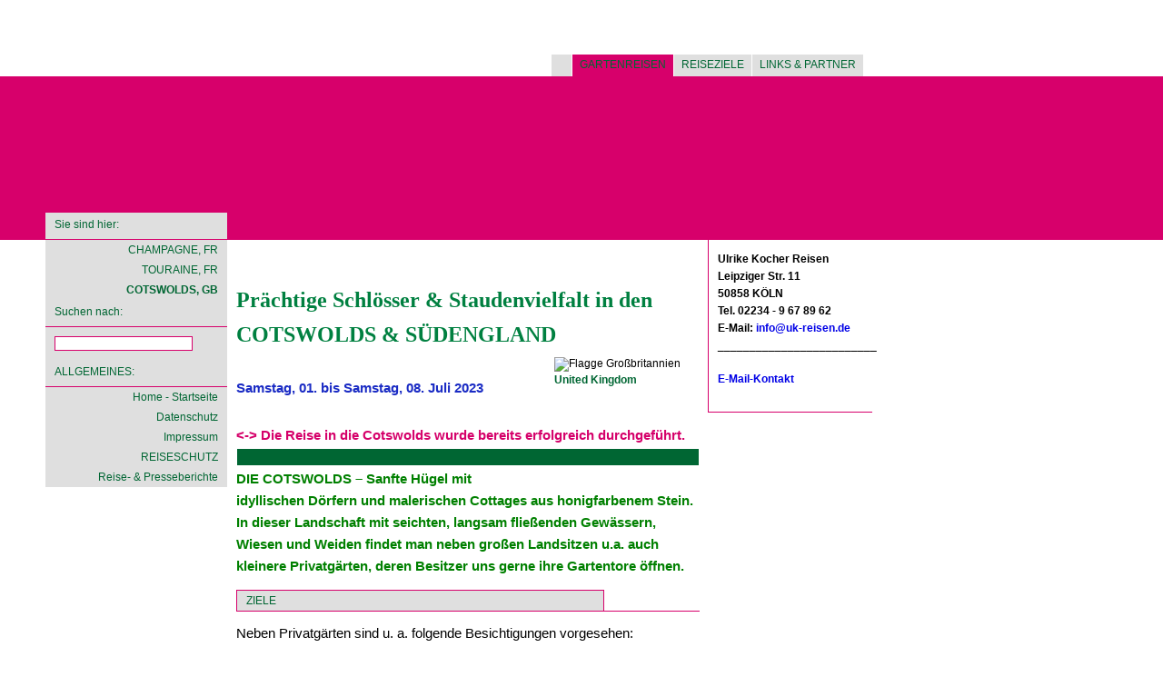

--- FILE ---
content_type: text/html
request_url: https://www.uk-gartenreisen.de/gartenreisen-von-und-mit-ulrike-kocher/2023-gartenreise-cotswolds-gb/index.html
body_size: 19510
content:
<!DOCTYPE html PUBLIC "-//W3C//DTD XHTML 1.0 Transitional//EN" "http://www.w3.org/TR/xhtml1/DTD/xhtml1-transitional.dtd">

<html xmlns="http://www.w3.org/1999/xhtml" xml:lang="de" lang="de">
<head>
<title>G&auml;rten in den Cotswolds - Gartenreisen Ulrike Kocher</title>
<meta http-equiv="X-UA-Compatible" content="IE=edge" />
<meta http-equiv="content-language" content="de" />
<meta http-equiv="content-type" content="text/html; charset=ISO-8859-1" />
<meta http-equiv="expires" content="0" />
<meta name="author" content="Gartenreisen Ulrike Kocher" />
<meta name="description" content="Gartenreise in die Cotswolds im Herzen Englands - Samstag, 01. Juli bis Samstag, 08. Juli 2023." />
<meta name="keywords" lang="de" content="G&auml;rten in den Cotswolds, G&auml;rten in S&uuml;dengland, Hidcote Gardens, Staudenbeete, englische G&auml;rten, Rosen, Kiftsgate, Oxford, Blenheim Palace" />
<meta name="generator" content="SIQUANDO Web 8 (#8186-8706)" />
<link rel="canonical" href="https://www.uk-gartenreisen.de/gartenreisen-von-und-mit-ulrike-kocher/2023-gartenreise-cotswolds-gb/index.html" />
<link rel="stylesheet" type="text/css" href="../../assets/sf.css" />
<link rel="stylesheet" type="text/css" href="../../assets/sd.css" />
<link rel="stylesheet" type="text/css" href="../../assets/sc.css" />
<script type="text/javascript" src="../../assets/jq.js"></script>
</head>

<body>

<div id="header"></div>

<div id="maintopic"><ul><li><a href="../../index.html">&nbsp;<img src="../../images/phome.gif" width="12" height="12" alt="" border="0"/>&nbsp;</a></li><li><a class="sel" href="../index.html">GARTENREISEN</a></li><li><a  href="../../gartenreisen-reiseziele_laenderuebersicht/index.html">REISEZIELE</a></li><li><a  href="../../links/index.html">LINKS &amp; PARTNER</a></li></ul></div>
<div id="eyecatcher" style="background-image:url(../../images/phlox_pink_img_2928_eyecatcher.jpg);"></div>
<div id="topic">

<h3>Sie sind hier:</h3>
<p>
<a  href="../genussreise-in-die-champagne_fr-2022/index.html">CHAMPAGNE, FR</a>
</p>

<p>
<a  href="../2023-gartenreise-in-die-touraine-fr/index.html">TOURAINE, FR</a>
</p>

<p>
<strong><a  href="./index.html">COTSWOLDS, GB</a>
</strong></p>

<h3>Suchen nach:</h3>
<form class="search" action="../../fts.php" method="get">
<input class="search" type="text" name="criteria" maxlength="30" />
<input type="image" src="../../images/psearch.gif" />
</form>
<h3>ALLGEMEINES:</h3>
<p><a  href="../../index.html">Home - Startseite</a></p>
<p><a  href="../../datenschutz.html">Datenschutz</a></p>
<p><a  href="../../gartenreisen-impressum.html">Impressum</a></p>
<p><a  href="../../reiseversicherungen.html">REISESCHUTZ</a></p>
<p><a  href="../../reiseberichte-presseberichte.html">Reise- &amp; Presseberichte</a></p>
</div>



<div id="content">
<h1 style="background-image:url(../../images/ph665548aefb0fb1a03.gif);"></h1>

<p style="color: #008040;font-size: 200%;font-family: Times New Roman, Serif;" ><b>Pr&auml;chtige Schl&ouml;sser &amp; Staudenvielfalt in den COTSWOLDS &amp; S&Uuml;DENGLAND<br/></b></p>
<div class="sidepicture">

<img src="../../images/flagge-grossbritannien-flagge-button-50x75_160.gif" width="75" height="50" alt="Flagge Großbritannien" border="0"/><h3>United Kingdom</h3>
<p></p>
</div>
<p style="color: #1A2BC4;font-size: 125%;" ><b><br/>Samstag, 01. bis Samstag, 08. Juli 2023 <br/></b><br/></p>
<div class="clearer"></div>
<p style="color: #D5006A;font-size: 125%;" ><b>&lt;-&gt; Die Reise in die Cotswolds wurde bereits erfolgreich durchgef&uuml;hrt.</b></p>
<table width="100%" cellspacing="1" cellpadding="2" class="cells">

  <tr>
                  <td width="100%"  class="headercell" align="left" valign="top">
      	        &nbsp;	  	  </td>
    </tr>
</table>
<div class="sidepicture">

<img src="../../images/weillergartenapriljuni2006charlesaustin285_160.jpg" width="160" height="120" alt="" border="0"/><h3></h3>
<p></p>
</div>
<p style="color: #008000;font-size: 125%;" ><b>DIE COTSWOLDS &ndash; Sanfte H&uuml;gel mit idyllischen D&ouml;rfern und malerischen Cottages aus honigfarbenem Stein. In dieser Landschaft mit seichten, langsam flie&szlig;enden Gew&auml;ssern, Wiesen und Weiden findet man neben gro&szlig;en Landsitzen u.a. auch kleinere Privatg&auml;rten, deren Besitzer uns gerne ihre Gartentore &ouml;ffnen.</b> <br/></p>
<div class="clearer"></div>
					<div id="w2dptabs665548aefb0fb1a13">

		<div class="w2dptablinks">
		<a style="width: 75%;"  class="w2dptabsel" href="#w2dptab665548aefb0fb1a13">ZIELE</a>
		<div style="clear: both;"></div>
		</div>
		
		<script type="text/javascript">
			/* <![CDATA[ */
			
			$(document).ready(function() {
				if (!$("#w2dptabs665548aefb0fb1a13 .w2dptablinks a").hasClass("w2dptabsel")) $("#w2dptab665548aefb0fb1a13").hide().css("visibility", "hidden");				

				$("#w2dptabs665548aefb0fb1a13 .w2dptablinks a").click(function(){
					if ($("#w2dptabs665548aefb0fb1a13 .w2dptablinks a").hasClass("w2dptabsel")) {
						$("#w2dptab665548aefb0fb1a13").css("visibility", "hidden");
						$("#w2dptabs665548aefb0fb1a13 .w2dptablinks a").removeClass("w2dptabsel");
						$("#w2dptab665548aefb0fb1a13").slideUp(250);
					} else {
						$("#w2dptab665548aefb0fb1a13").slideDown(250, function() {
							$("#w2dptabs665548aefb0fb1a13 .w2dptablinks a").addClass("w2dptabsel");
							$("#w2dptab665548aefb0fb1a13").css("visibility", "visible");
						});
					}
					return false;
				})
			})				
				
			/* ]]> */
		</script>
		<div class="w2dptab" id="w2dptab665548aefb0fb1a13">
	<p style="font-size: 125%;" >Neben Privatg&auml;rten sind u. a. folgende Besichtigungen vorgesehen:<br/></p>
<h2><a name="665548aefb0fb1a14"></a>Hidcote Manor Garden</h2>
<ul>
<li >
<b>Meisterwerk von Major Lawrence Johnston, der damit das englische Gartendesign des 20. Jahrhunderts entscheidend pr&auml;gte.</b></li>
</ul>
<h2><a name="665548aefb0fb1a15"></a>Kiftsgate Court Garden</h2>
<ul>
<li >
<b>Heather Muir schuf ab 1920 eine eher feminine Gartenanlage mit wundersch&ouml;nen Ausblicken in die Umgebung. Im Laufe der Zeit verewigten sich im Kiftsgate Court Garden gleich drei verschiedene Generationen von Landschaftsg&auml;rtnerinnen, die dem Garten jeweils ihre ganz pers&ouml;nliche Note verliehen. Heutzutage ist es Anne Chambers, die ihren eigenen Stil einbringen kann. </b></li>
</ul>
<h2><a name="665548af050d78e01"></a>Sudeley Castle &amp; Garden</h2>
<ul>
<li >
<b>Der Landsitz ist das einzige englische Schloss in Privatbesitz, auf dessen Gel&auml;nde eine englische K&ouml;nigin begraben liegt &ndash; Catherine Parr, die sechste Ehefrau Heinrichs VIII. Um das Schloss herum k&ouml;nnen Sie 10 unterschiedliche G&auml;rten entdecken, vom &bdquo;Secret Garden&ldquo; bis zu den majest&auml;tischen Relikten aus dem 15. Jh. im &bdquo;Ruins Garden&ldquo;.</b></li>
</ul>
<h2><a name="665548aefb0fb1a08"></a>Nymans Garden</h2>
<div class="sidepicture">

<img src="../../images/img_0346_nymans-garden_160.jpg" width="160" height="120" alt="" border="0"/><h3></h3>
<p></p>
</div>
<ul>
<li >
<b>Ein Garten mit Geschichte - 20 ha gro&szlig; und Heimat f&uuml;r viele seltene Pflanzen. Die Geschichte des Gartens reicht bis in das Jahr 1880 zur&uuml;ck, als der Pflanzenliebhaber Ludwig Messel das sch&ouml;ne Anwesen f&uuml;r seine Familie als R&uuml;ckzugsort aus dem Gro&szlig;stadtdschungel London erwarb. Durch drei Generationen der Familie Messel wurde dieser typisch englische Garten erschaffen. In den 1920er Jahren zerst&ouml;rte ein Feuer Teile des Herrenhauses, die &bdquo;Romantic Gothic Mansion Ruins&ldquo; zeugen noch von der Zerst&ouml;rung. Inzwischen k&uuml;mmert sich der NATIONAL TRUST um den Garten.</b></li>
</ul>
<div class="clearer"></div>
						</div>
			</div>
				<div id="w2dptabs665548aefb0fb1a10">

		<div class="w2dptablinks">
		<a style="width: 75%;"  class="w2dptabsel" href="#w2dptab665548aefb0fb1a10">&Uuml;BERSICHT</a>
		<div style="clear: both;"></div>
		</div>
		
		<script type="text/javascript">
			/* <![CDATA[ */
			
			$(document).ready(function() {
				if (!$("#w2dptabs665548aefb0fb1a10 .w2dptablinks a").hasClass("w2dptabsel")) $("#w2dptab665548aefb0fb1a10").hide().css("visibility", "hidden");				

				$("#w2dptabs665548aefb0fb1a10 .w2dptablinks a").click(function(){
					if ($("#w2dptabs665548aefb0fb1a10 .w2dptablinks a").hasClass("w2dptabsel")) {
						$("#w2dptab665548aefb0fb1a10").css("visibility", "hidden");
						$("#w2dptabs665548aefb0fb1a10 .w2dptablinks a").removeClass("w2dptabsel");
						$("#w2dptab665548aefb0fb1a10").slideUp(250);
					} else {
						$("#w2dptab665548aefb0fb1a10").slideDown(250, function() {
							$("#w2dptabs665548aefb0fb1a10 .w2dptablinks a").addClass("w2dptabsel");
							$("#w2dptab665548aefb0fb1a10").css("visibility", "visible");
						});
					}
					return false;
				})
			})				
				
			/* ]]> */
		</script>
		<div class="w2dptab" id="w2dptab665548aefb0fb1a10">
	<table width="100%" cellspacing="1" cellpadding="2" class="cells">

  <tr>
                  <td width="100%"  class="headercell" align="left" valign="top">
      	        &nbsp;	  	  </td>
    </tr>
</table>
<h2><a name="665548aefb0fb1a05"></a>1. TAG ANREISE:</h2>
<p style="" >Morgens gegen 5.00 Uhr Abfahrt vom K&ouml;lner Treffpunkt, Gereonstr. 14 (500m vom HBF), nach D&uuml;nkirchen/Calais; die &Uuml;berfahrt erfolgt mit einer F&auml;hre nach Dover in England. Die Anreise dieser Gartenreise geht an London vorbei nach Reading (1 Nacht).</p>
<h2><a name="665548aefb0fb1a07"></a>2. BIS 7. TAG:</h2>
<p style="" >Wir fahren sternf&ouml;rmig vom jeweiligen Hotel aus in die n&auml;here Umgebung (Hatherley Manor Hotel nahe Gloucester, 4 N&auml;chte, sowie Crowne Plaza Felbridge, 2 N&auml;chte, und besuchen G&auml;rten und Landsitze. <br/><br/></p>
<h2><a name="665548aefb0fb1a1d"></a>8. TAG R&Uuml;CKREISE</h2>
<p style="" >Die R&uuml;ckfahrt f&uuml;hrt morgens von East Grinstead aus nach Dover, danach mit einer F&auml;hre nach D&uuml;nkirchen/Calais in Nordfrankreich. Weiterreise durch Belgien und ggf. die Niederlande nach K&ouml;ln. Individuelle Heimreise.</p>
						</div>
			</div>
				<div id="w2dptabs665548aefb0fb1a1a">

		<div class="w2dptablinks">
		<a style="width: 75%;"  class="w2dptabsel" href="#w2dptab665548aefb0fb1a1a">LEISTUNGEN - INFOS</a>
		<div style="clear: both;"></div>
		</div>
		
		<script type="text/javascript">
			/* <![CDATA[ */
			
			$(document).ready(function() {
				if (!$("#w2dptabs665548aefb0fb1a1a .w2dptablinks a").hasClass("w2dptabsel")) $("#w2dptab665548aefb0fb1a1a").hide().css("visibility", "hidden");				

				$("#w2dptabs665548aefb0fb1a1a .w2dptablinks a").click(function(){
					if ($("#w2dptabs665548aefb0fb1a1a .w2dptablinks a").hasClass("w2dptabsel")) {
						$("#w2dptab665548aefb0fb1a1a").css("visibility", "hidden");
						$("#w2dptabs665548aefb0fb1a1a .w2dptablinks a").removeClass("w2dptabsel");
						$("#w2dptab665548aefb0fb1a1a").slideUp(250);
					} else {
						$("#w2dptab665548aefb0fb1a1a").slideDown(250, function() {
							$("#w2dptabs665548aefb0fb1a1a .w2dptablinks a").addClass("w2dptabsel");
							$("#w2dptab665548aefb0fb1a1a").css("visibility", "visible");
						});
					}
					return false;
				})
			})				
				
			/* ]]> */
		</script>
		<div class="w2dptab" id="w2dptab665548aefb0fb1a1a">
	<h2><a name="665548aefb0fb1a0c"></a>Die Reiseleistungen:</h2>
<p style="" ></p>
<table width="100%" cellspacing="1" cellpadding="2" class="cells">

  <tr>
                  <td width="30%"  class="headercell" align="left" valign="top">
      	        &nbsp;	  	  </td>
                <td width="70%"  class="headercell" align="left" valign="top">
      	        <b>Sa. 01. Juli bis Sa. 08. Juli 2023 - 8 Tage</b> 	  	  </td>
    </tr>
  <tr>
                            <td width="30%"  class="cell" align="left" valign="top">
		      	        <b>DIE ANREISE</b>	  	  </td>
                          <td width="70%"  class="cell" align="left" valign="top">
		      	        4*-Reisebus<br />Abfahrt K&ouml;ln, Gereonstr. 14 (500m vom Hbf.)<br /><b>AUF ANFRAGE:</b> <br />Zustieg am Bus-Betriebshof in Burscheid-Hilgen/A1 	  	  </td>
    </tr>
  <tr>
                            <td width="30%"  class="cell" align="left" valign="top">
		      	        <b>DIE F&Auml;HRE</b> <br />(P&amp;O/DFDS) 	  	  </td>
                          <td width="70%"  class="cell" align="left" valign="top">
		      	        &Uuml;berfahrten D&uuml;nkirchen/Calais &lt;&ndash;&gt; Dover, ca. 2 Std. 	  	  </td>
    </tr>
  <tr>
                            <td width="30%"  class="cell" align="left" valign="top">
		      	        <b>DIE UNTERKUNFT</b>	  	  </td>
                          <td width="70%"  class="cell" align="left" valign="top">
		      	        <b>7 &Uuml;bernachtungen im DZ in guten Mittelklassehotels,</b> 3*. Vorgesehen:<br />Holiday Inn Reading South (1 Nacht), <br />Hatherley Manor Hotel nahe Gloucester (4 N.), <br />Crowne Plaza Felbridge, East Grinstead (2 N.) 	  	  </td>
    </tr>
  <tr>
                            <td width="30%"  class="cell" align="left" valign="top">
		      	        <b>WEITERE EINGE-SCHLOSSENE LEISTUNGEN</b> 	  	  </td>
                          <td width="70%"  class="cell" align="left" valign="top">
		      	        &#9658; 7 x Englisches Fr&uuml;hst&uuml;ck<br />&#9658; 7 x mehrg&auml;ngiges Abendessen (ohne Getr&auml;nke)<br />&#9658; Eintrittsgelder <br />&#9658; Audioger&auml;te w&auml;hrend der F&uuml;hrungen<br />&#9658; Englischsprachige F&uuml;hrungen werden &uuml;bersetzt<br />&#9658; Info-Material &uuml;ber die Reiseziele <br />&#9658; Kompensationsbeitrag f&uuml;r die klimaneutrale Busreise 	  	  </td>
    </tr>
  <tr>
                            <td width="30%"  class="cell" align="left" valign="top">
		      	        <b>DIE TEILNEHMERZAHL</b>	  	  </td>
                          <td width="70%"  class="cell" align="left" valign="top">
		      	        <b>14 bis 30 Personen </b>(je nach erlaubter Kapazit&auml;t)<br />(Bei Nichterreichen der Mindestzahl bis 8 Wochen vor Abreise kann die Reise storniert werden; die Anzahlung wird komplett erstattet.) 	  	  </td>
    </tr>
  <tr>
                            <td width="30%"  class="cell" align="left" valign="top">
		      	        <b>HINWEIS</b> 	  	  </td>
                          <td width="70%"  class="cell" align="left" valign="top">
		      	        Programm&auml;nderungen durch Leistungstr&auml;ger, Wetterbedingungen oder sonstige unvorhersehbare Umst&auml;nde sind vorbehalten. <br /><b>Corona Schutz &ndash; Nur vollst&auml;ndig geimpfte Personen k&ouml;nnen teilnehmen.</b> 	  	  </td>
    </tr>
  <tr>
                            <td width="30%"  class="cell" align="left" valign="top">
		      	        &nbsp;	  	  </td>
                          <td width="70%"  class="cell" align="left" valign="top">
		      	        &nbsp;	  	  </td>
    </tr>
  <tr>
                            <td width="30%"  class="cell" align="left" valign="top">
		      	        <b>DER REISEPREIS</b> <br /><b>(pro TN)</b> 	  	  </td>
                          <td width="70%"  class="cell" align="left" valign="top">
		      	        &lt;&gt; im DZ: EUR 1.950,-<br />&lt;&gt; im EZ: EUR 2.258,- 	  	  </td>
    </tr>
  <tr>
                            <td width="30%"  class="cell" align="left" valign="top">
		      	        &nbsp;	  	  </td>
                          <td width="70%"  class="cell" align="left" valign="top">
		      	        &nbsp;	  	  </td>
    </tr>
  <tr>
                            <td width="30%"  class="cell" align="left" valign="top">
		      	        <b>DIE REISEBEGLEITUNG</b>	  	  </td>
                          <td width="70%"  class="cell" align="left" valign="top">
		      	        <b>ULRIKE KOCHER</b>	  	  </td>
    </tr>
  <tr>
                            <td width="30%"  class="cell" align="left" valign="top">
		      	        <b>DIE EINREISE-BESTIMMUNGEN</b> <br />	  	  </td>
                          <td width="70%"  class="cell" align="left" valign="top">
		      	        EU-B&uuml;rger ben&ouml;tigen einen <b>&uuml;ber die Reise hinaus g&uuml;ltigen REISEPASS.</b> F&uuml;r B&uuml;rger aus Nicht-EU-Staaten k&ouml;nnen eventuell abweichende Einreisebestimmungen gelten.  - Ggf. erforderliche Corona-Tests sind NICHT inklusive und m&uuml;ssen zus&auml;tzlich bezahlt werden. Nachweis der kompletten Impfung inklusive Booster ist ggf. erforderlich. - Vor Ort kann Maskenpflicht bestehen.<br />-&gt; Weitere Informationen erhalten Sie mit den Reiseunterlagen. 	  	  </td>
    </tr>
  <tr>
                            <td width="30%"  class="cell" align="left" valign="top">
		      	        <b>DER REISESCHUTZ</b> <br />(dringend empfohlen)	  	  </td>
                          <td width="70%"  class="cell" align="left" valign="top">
		      	        Reise-Versicherungspaket mit Auslandskrankenschutz; <br />Reise-R&uuml;cktrittkosten-Versicherung <br />(Versicherungsbedingungen finden Sie hier: <a title="Reiseschutz - Gartenreisen Ulrike Kocher" href="../../reiseversicherungen.html">Versicherung</a>) <br />	  	  </td>
    </tr>
  <tr>
                            <td width="30%"  class="cell" align="left" valign="top">
		      	        <b>DIE MOBILIT&Auml;T</b> 	  	  </td>
                          <td width="70%"  class="cell" align="left" valign="top">
		      	        Das Reiseprogramm beinhaltet Gartenbesuche, Spazierg&auml;nge und Besichtigungen, die mit normaler Fitness zu bew&auml;ltigen sind. F&uuml;r Personen mit Mobilit&auml;tseinschr&auml;nkungen ist die Reise nicht geeignet; ggf. bitte vor Buchung anfragen. 	  	  </td>
    </tr>
  <tr>
                            <td width="30%"  class="cell" align="left" valign="top">
		      	        &nbsp;	  	  </td>
                          <td width="70%"  class="cell" align="left" valign="top">
		      	        &nbsp;	  	  </td>
    </tr>
  <tr>
                            <td width="30%"  class="cell" align="left" valign="top">
		      	        <b>DER ANMELDESCHLUSS</b>	  	  </td>
                          <td width="70%"  class="cell" align="left" valign="top">
		      	        (01. M&auml;rz 2023) zzt. nur noch auf Anfrage	  	  </td>
    </tr>
  <tr>
                            <td width="30%"  class="cell" align="left" valign="top">
		      	        &nbsp;	  	  </td>
                          <td width="70%"  class="cell" align="left" valign="top">
		      	        &nbsp;	  	  </td>
    </tr>
</table>
<table width="100%" cellspacing="1" cellpadding="2" class="cells">

  <tr>
                  <td width="100%"  class="headercell" align="left" valign="top">
      	        &nbsp;	  	  </td>
    </tr>
</table>
	</div>
	</div>
<div id="more">

</div>
<div style="color: #555555; text-align: center; padding: 20px 0 10px 0;">
© 2003-2023 - Gartenreisen Ulrike Kocher<br/>50858 K&ouml;ln, T. 02234- 9 67 89 62<br/>Email: info(at)uk-reisen.de</div>
</div>

<div id="sidebar">
<p><b>Ulrike Kocher Reisen<br/>Leipziger Str. 11<br/>50858 K&Ouml;LN<br/>Tel. 02234 - 9 67 89 62<br/>E-Mail: </b><a title="E-Mail-Kontakt" href="mailto:info@uk-reisen.de" target="_blank">info@uk-reisen.de</a> <br/>_________________________</p><br/>
<p><a title="E-Mail-Kontakt" href="mailto:info@uk-reisen.de" target="_blank">E-Mail-Kontakt</a></p><br/>
</div>
</body>
</html>


--- FILE ---
content_type: text/css
request_url: https://www.uk-gartenreisen.de/assets/sd.css
body_size: 2226
content:
#header {
	width: 900px;
	height: 40px;
	margin: 0px;
	padding: 0px;
	background : url(../images/pheader.gif) no-repeat;
	position: absolute;
	top: 0px;
	left: 50px;
}

#maintopic {
	width: 900px;
	text-align: right;
	padding: 4px 0px 6px 0px;
	margin: 0px;
	position: absolute;
	top: 60px;
	left: 50px;
}

#plaintext, #htmlheader {
	position: absolute;
	top: 10px;
	left: 850px;
	text-align: right;
	width: 100px;
}

#plaintext a {
	text-decoration: none;
	color: #006633;
}
	

#maintopic ul {
	list-style-type: none;
	margin:0px;
	padding:0px;
}

#maintopic li {
	display: inline;
}

#maintopic li a {
	margin: 0px;
	padding: 4px 8px 8px 8px;
	background : #DFDFDF url(../images/pel.gif) no-repeat top left;
	text-decoration: none;
	color: #006633;
	border-left: 1px solid #ffffff;
}

#maintopic li a img {
	vertical-align : middle;
}

#maintopic li a.sel {
	background-color: #D7006B;
}

#maintopic li a:hover {
	background-color : #006633;
	color: #ffffff;
}

#eyecatcher {
	width: 100%;
	height: 180px;
	margin: 0px;
	padding: 0px;
	background : #D7006B url(../images/s2dlogo.jpg) no-repeat 50px 0px;	
	position: absolute;
	top: 84px;
	left: 0px;
}

#topic {
	position: absolute;
	top: 234px;
	left: 50px;
	width: 200px;
	background-color: #DFDFDF;
	padding: 0px;
	margin: 0px;
}

#topic h3 {
	margin: 0px;
	padding: 6px 10px 4px 10px;
	height: 19px;
	background-color: #DFDFDF;
	border-bottom: #D7006B 1px solid;
	color: #006633;
	display: block;
	font-size: 100%;
	font-weight: normal;
}


#topic p {
	text-align: right;
	margin: 0px;
	padding: 4px 10px 4px 10px;
}

#topic p.sub {
	padding: 2px 40px 4px 10px;
}


#topic p a {
	text-decoration: none;
	color: #006633;
}

#topic p a:hover {
	color: #D7006B;
}

form.search {
	padding: 10px;
	margin: 0px;
}

form.search input {
	padding: 0px;
	margin: 0px;
	vertical-align : middle;
}

input.search {
	border: #D7006B 1px solid;
	width: 150px;
}


#content {
	width: 510px;
	padding: 10px;
	margin: 0px;
	background-color: #ffffff;
	position: absolute;
	top: 264px;
	left: 250px;
}

#sidebar {
	position: absolute;
	top: 264px;
	left: 779px;
	width: 160px;
	padding: 10px;
	border-left: 1px solid #D7006B;
	border-bottom: 1px solid #D7006B;
	background-color: #ffffff;
}
